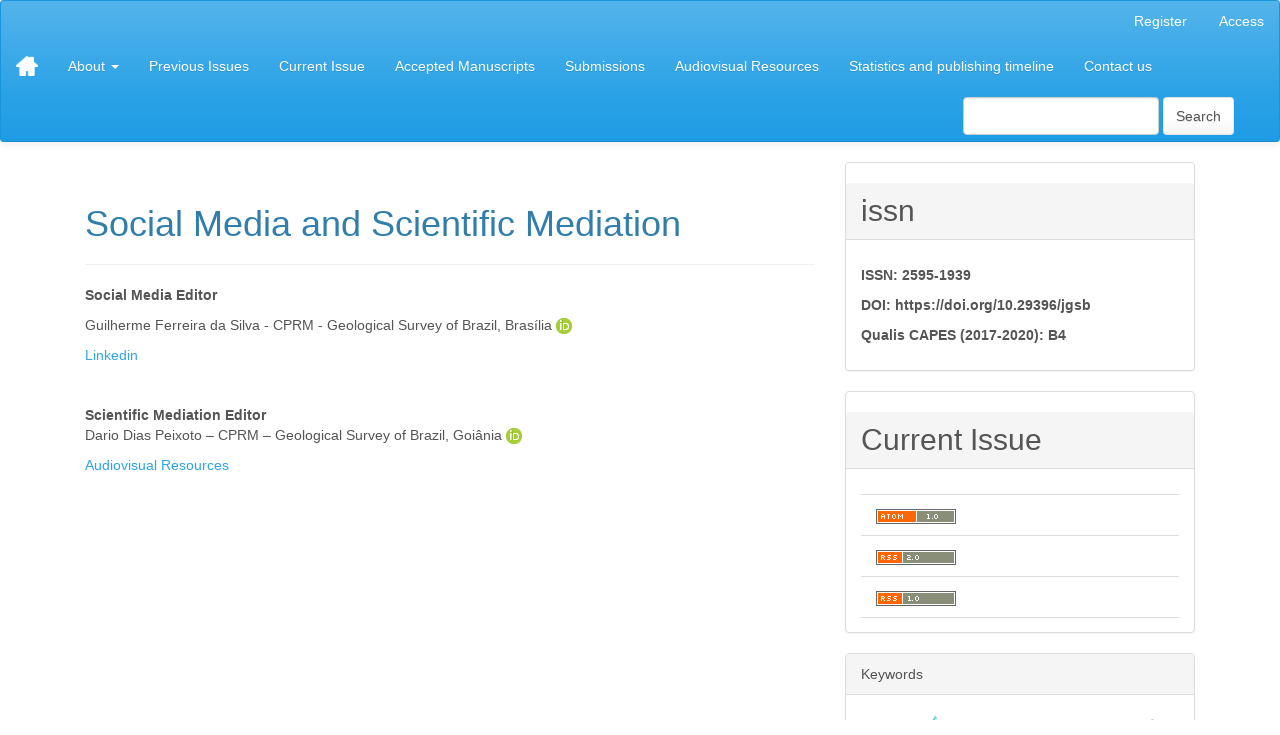

--- FILE ---
content_type: text/html; charset=utf-8
request_url: https://jgsb.sgb.gov.br/index.php/journal/7
body_size: 18530
content:


<!DOCTYPE html>
<html lang="en-US" xml:lang="en-US">
<head>
	<meta charset="utf-8">
	<meta name="viewport" content="width=device-width, initial-scale=1.0">
	<title>
		Social Media and Scientific Mediation
							| Journal of the Geological Survey of Brazil
			</title>

	
<link rel="icon" href="https://jgsb.sgb.gov.br/public/journals/4/favicon_en_US.png">
<meta name="generator" content="Open Journal Systems 3.3.0.10">
	<link rel="stylesheet" href="https://jgsb.sgb.gov.br/index.php/journal/$$$call$$$/page/page/css?name=bootstrapTheme-cerulean" type="text/css" /><link rel="stylesheet" href="https://jgsb.sgb.gov.br/plugins/generic/citations/css/citations.css?v=3.3.0.10" type="text/css" /><link rel="stylesheet" href="https://jgsb.sgb.gov.br/plugins/generic/orcidProfile/css/orcidProfile.css?v=3.3.0.10" type="text/css" />
</head>
<body class="pkp_page_7 pkp_op_index has_site_logo">
	<div class="pkp_structure_page">

		<nav id="accessibility-nav" class="sr-only" role="navigation" aria-label="Quick jump to page content">
			<ul>
			  <li><a href="#main-navigation">Main Navigation</a></li>
			  <li><a href="#main-content">Main Content</a></li>
			  <li><a href="#sidebar">Sidebar</a></li>
			</ul>
		</nav>

				<header class="navbar navbar-default" id="headerNavigationContainer" role="banner">

						<div class="container-fluid">
				<div class="row">
					<nav aria-label="User Navigation">
							<ul id="navigationUser" class="nav nav-pills tab-list pull-right">
														<li class="">
				<a href="https://jgsb.sgb.gov.br/index.php/journal/user/register">
					Register
									</a>
							</li>
														<li class="">
				<a href="https://jgsb.sgb.gov.br/index.php/journal/login">
					Access
									</a>
							</li>
										</ul>

					</nav>
				</div><!-- .row -->
			</div><!-- .container-fluid -->

			<div class="container-fluid">

				<div class="navbar-header">

										<button type="button" class="navbar-toggle collapsed" data-toggle="collapse" data-target="#nav-menu" aria-expanded="false" aria-controls="nav-menu">
						<span class="sr-only">Toggle navigation</span>
						<span class="icon-bar"></span>
						<span class="icon-bar"></span>
						<span class="icon-bar"></span>
					</button>

																<h1 class="site-name">
																								<a href="															https://jgsb.sgb.gov.br/index.php/index
													" class="navbar-brand navbar-brand-logo">
								<img src="https://jgsb.sgb.gov.br/public/journals/4/pageHeaderLogoImage_en_US.png" alt="Journal of the Geological Survey of Brazil">
							</a>
																	</h1>
					
				</div>

								
									<nav id="nav-menu" class="navbar-collapse collapse" aria-label="Site Navigation">
																		<ul id="main-navigation" class="nav navbar-nav">
																					<li class=" dropdown">
				<a href="https://jgsb.sgb.gov.br/index.php/journal/about" class="dropdown-toggle" data-toggle="dropdown" role="button" aria-haspopup="true" aria-expanded="false">
					About
											<span class="caret"></span>
									</a>
									<ul class="dropdown-menu ">
																					<li class="">
									<a href="https://jgsb.sgb.gov.br/index.php/journal/about">
										About the Journal
									</a>
								</li>
																												<li class="">
									<a href="https://jgsb.sgb.gov.br/index.php/journal/about/submissions">
										Submissions and author guidelines
									</a>
								</li>
																												<li class="">
									<a href="https://jgsb.sgb.gov.br/index.php/journal/about/editorialTeam">
										Editorial Board
									</a>
								</li>
																												<li class="">
									<a href="https://jgsb.sgb.gov.br/index.php/journal/4">
										Production and Publishing Team
									</a>
								</li>
																												<li class="">
									<a href="https://jgsb.sgb.gov.br/index.php/journal/7">
										Social Media and Scientific Mediation
									</a>
								</li>
																												<li class="">
									<a href="https://jgsb.sgb.gov.br/index.php/journal/6">
										Publishing Ethics and Best Practices
									</a>
								</li>
																												<li class="">
									<a href="https://jgsb.sgb.gov.br/index.php/journal/8">
										Indexing
									</a>
								</li>
																												<li class="">
									<a href="https://jgsb.sgb.gov.br/index.php/journal/about/contact">
										Contact
									</a>
								</li>
																		</ul>
							</li>
														<li class="">
				<a href="https://jgsb.sgb.gov.br/index.php/journal/issue/archive">
					Previous Issues
									</a>
							</li>
														<li class="">
				<a href="https://jgsb.sgb.gov.br/index.php/journal/issue/current">
					Current Issue
									</a>
							</li>
														<li class="">
				<a href="https://jgsb.sgb.gov.br/index.php/journal/2">
					Accepted Manuscripts
									</a>
							</li>
														<li class="">
				<a href="https://jgsb.sgb.gov.br/index.php/journal/about/submissions">
					Submissions
									</a>
							</li>
														<li class="">
				<a href="https://jgsb.sgb.gov.br/index.php/journal/10">
					Audiovisual Resources
									</a>
							</li>
														<li class="">
				<a href="https://jgsb.sgb.gov.br/index.php/journal/5">
					Statistics and publishing timeline
									</a>
							</li>
														<li class="">
				<a href="https://jgsb.sgb.gov.br/index.php/journal/1">
					Contact us
									</a>
							</li>
			</ul>

				

																			<div class="pull-md-right">
								<form class="navbar-form navbar-left" role="search" method="post" action="https://jgsb.sgb.gov.br/index.php/journal/search/search">
  <div class="form-group">
    <input class="form-control" name="query" value="" type="text" aria-label="Search Query" placeholder="">
  </div>
  <button type="submit" class="btn btn-default">Search</button>
</form>
							</div>
											</nav>
				
			</div><!-- .pkp_head_wrapper -->
		</header><!-- .pkp_structure_head -->

				<div class="pkp_structure_content container">
			<main class="pkp_structure_main col-xs-12 col-sm-10 col-md-8" role="main">

<div id="main-content" class="page page_about">

		<div class="page-header">
		<h1>Social Media and Scientific Mediation</h1>
	</div>
	
	<p><strong>Social Media Editor</strong></p>
<p>Guilherme Ferreira da Silva - CPRM - Geological Survey of Brazil, Brasília <a title="Guilherme Ferreira da Silva" href="https://orcid.org/0000-0002-3675-7289" target="_blank" rel="noopener"><img src="https://jgsb.sgb.gov.br/public/site/images/evandro_klein/orcid_16x16.png" width="16" height="16"></a></p>
<p><a title="Linkedin" href="https://www.linkedin.com/in/journal-of-the-geological-survey-of-brazil-b40239247?lipi=urn%3Ali%3Apage%3Ad_flagship3_profile_view_base_contact_details%3BpuiGS7h0TSG2XvC9gBlzKw%3D%3D" target="_blank" rel="noopener">Linkedin</a></p>
<p>&nbsp;</p>
<p><strong>Scientific Mediation Editor</strong><br>Dario Dias Peixoto – CPRM – Geological Survey of Brazil, Goiânia <a title="Dario Dias Peixoto" href="https://orcid.org/0000-0002-8962-9846" target="_blank" rel="noopener"><img src="https://jgsb.sgb.gov.br/public/site/images/evandro_klein/orcid_16x16.png" width="16" height="16"></a></p>
<p><a title="Audiovisual Resources" href="https://jgsb.sgb.gov.br/index.php/journal/10" target="_blank" rel="noopener">Audiovisual Resources</a></p>
<p>&nbsp;</p>
<p>&nbsp;</p>
<p>&nbsp;</p>
<p>&nbsp;</p>
</div><!-- .page -->

	</main>

									<aside id="sidebar" class="pkp_structure_sidebar left col-xs-12 col-sm-2 col-md-4" role="complementary" aria-label="Sidebar">
				 
<div class="pkp_block block_custom" id="customblock-issn">
	<h2 class="title pkp_screen_reader">issn</h2>
	<div class="content">
		<p><strong>ISSN: 2595-1939</strong></p>
<p><strong>DOI: https://doi.org/10.29396/jgsb</strong></p>
<p><strong>Qualis CAPES (2017-2020): B4</strong></p>
	</div>
</div>
<div class="pkp_block block_web_feed">
	<h2 class="title">Current Issue</h2>
	<div class="content">
		<ul>
			<li>
				<a href="https://jgsb.sgb.gov.br/index.php/journal/gateway/plugin/WebFeedGatewayPlugin/atom">
					<img src="https://jgsb.sgb.gov.br/lib/pkp/templates/images/atom.svg" alt="Atom logo">
				</a>
			</li>
			<li>
				<a href="https://jgsb.sgb.gov.br/index.php/journal/gateway/plugin/WebFeedGatewayPlugin/rss2">
					<img src="https://jgsb.sgb.gov.br/lib/pkp/templates/images/rss20_logo.svg" alt="RSS2 logo">
				</a>
			</li>
			<li>
				<a href="https://jgsb.sgb.gov.br/index.php/journal/gateway/plugin/WebFeedGatewayPlugin/rss">
					<img src="https://jgsb.sgb.gov.br/lib/pkp/templates/images/rss10_logo.svg" alt="RSS1 logo">
				</a>
			</li>
		</ul>
	</div>
</div>
<div class="pkp_block block_Keywordcloud">
	<span class="title">Keywords</span>
	<div class="content" id='wordcloud'></div>

	<script>
	function randomColor() {
		var cores = ['#1f77b4', '#ff7f0e', '#2ca02c', '#d62728', '#9467bd', '#8c564b', '#e377c2', '#7f7f7f', '#bcbd22', '#17becf'];
		return cores[Math.floor(Math.random()*cores.length)];
	}

	document.addEventListener("DOMContentLoaded", function() {
		var keywords = [{"text":"Paleoproterozoic","size":10},{"text":"U-Pb","size":10},{"text":"Borborema Province","size":9},{"text":"Geodiversity","size":9},{"text":"Geoheritage","size":7},{"text":"S\u00e3o Francisco Craton","size":6},{"text":"Geotourism","size":6},{"text":"Economic geology","size":6},{"text":"Amazonian Craton","size":5},{"text":"Gondwana","size":5},{"text":"Structural geology","size":5},{"text":"Cenozoic basins","size":4},{"text":"Botany","size":4},{"text":"Paleoflora","size":4},{"text":"Mining Planning","size":4},{"text":"Bentonitic clays","size":4},{"text":"Eocene-Oligocene","size":4},{"text":"Chuy Creek","size":4},{"text":"Mollusks","size":4},{"text":"Megafauna","size":4},{"text":"Vertebrates","size":4},{"text":"Concheiros","size":4},{"text":"Iap\u00f3 Formation","size":4},{"text":"Vila Maria Formation","size":4},{"text":"Llandovery","size":4},{"text":"Hirnantian","size":4},{"text":"Rio Iva\u00ed Group","size":4},{"text":"Geoconservation","size":4},{"text":"Itabuna-Salvador-Cura\u00e7\u00e1","size":4},{"text":"Cara\u00edba copper mine","size":4},{"text":"Geological mapping","size":4},{"text":"Cretaceous","size":3},{"text":"GIS","size":3},{"text":"Archean","size":3},{"text":"Geochemistry","size":3},{"text":"Triassic","size":3},{"text":"geoconservation","size":3},{"text":"Lithostratigraphy","size":3},{"text":"Paleoenvironment","size":3},{"text":"Scientific outreach","size":3},{"text":"Minas Gerais","size":3},{"text":"lithiniferous provinces","size":3},{"text":"Lithiniferous provinces","size":3},{"text":"Mineral and health","size":3},{"text":"Suicide in Brazil","size":3},{"text":"Geomedicine","size":3},{"text":"Mineral prospecting","size":3},{"text":"Vector data","size":3},{"text":"Lu-Hf","size":3},{"text":"Metallogenic province","size":3}];
		var totalWeight = 0;
		var width = 300;
		var height = 200;
		var transitionDuration = 200;	
		var length_keywords = keywords.length;
		var layout = d3.layout.cloud();

		layout.size([width, height])
			.words(keywords)
			.fontSize(function(d)
			{
				return fontSize(+d.size);
			})
			.on('end', draw);
		
		var svg = d3.select("#wordcloud").append("svg")
			.attr("viewBox", "0 0 " + width + " " + height)	
			.attr("width", '100%');		
		
		function update() {
			var words = layout.words();
			fontSize = d3.scaleLinear().range([16, 34]);
			if (words.length) {
				fontSize.domain([+words[words.length - 1].size || 1, +words[0].size]);
			}
		}
		
		keywords.forEach(function(item,index){totalWeight += item.size;});

		update();

		function draw(words, bounds) {
			var w = layout.size()[0],
                h = layout.size()[1];

			scaling = bounds
                ? Math.min(
                      w / Math.abs(bounds[1].x - w / 2),
                      w / Math.abs(bounds[0].x - w / 2),
                      h / Math.abs(bounds[1].y - h / 2),
                      h / Math.abs(bounds[0].y - h / 2),
                  ) / 2
                : 1;

			svg
			.append("g")
			.attr(
                "transform",
                "translate(" + [w >> 1, h >> 1] + ")scale(" + scaling + ")",
            )
			.selectAll("text")
				.data(words)
			.enter().append("text")
				.style("font-size", function(d) { return d.size + "px"; })
				.style("font-family", 'serif')
				.style("fill", randomColor)
				.style('cursor', 'pointer')
				.style('opacity', 0.7)
				.attr('class', 'keyword')
				.attr("text-anchor", "middle")
				.attr("transform", function(d) {
					return "translate(" + [d.x, d.y] + ")rotate(" + d.rotate + ")";
				}) 
				.text(function(d) { return d.text; })
				.on("click", function(d, i){
					window.location = "https://jgsb.sgb.gov.br/index.php/journal/search?query=QUERY_SLUG".replace(/QUERY_SLUG/, encodeURIComponent(''+d.text+''));
				})
				.on("mouseover", function(d, i) {
					d3.select(this).transition()
						.duration(transitionDuration)
						.style('font-size',function(d) { return (d.size + 3) + "px"; })
						.style('opacity', 1);
				})
				.on("mouseout", function(d, i) {
					d3.select(this).transition()
						.duration(transitionDuration)
						.style('font-size',function(d) { return d.size + "px"; })
						.style('opacity', 0.7);
				})
				.on('resize', function() { update() });
		}

		layout.start();

	});

	</script>
</div>
			</aside><!-- pkp_sidebar.left -->
				</div><!-- pkp_structure_content -->

	<footer class="footer" role="contentinfo">

		<div class="container">

			<div class="row">
								<div class="col-md-10">
					<p align="center"><a title="Geological Survey of Brazil" href="https://www.sgb.gov.br/" target="_blank" rel="noopener"><img style="font-size: 0.875rem;" src="https://jgsb.sgb.gov.br/public/site/images/journal_admin/logosgb-original-horizontal-en1-v2.png" alt="SGB" width="150" height="31" /></a></p>
<p align="center"><a style="font-size: 0.875rem; color: #008acb;" title="Scopus" href="https://www.scopus.com/sourceid/21101292806" target="_blank" rel="noopener"><img src="https://jgsb.sgb.gov.br/public/site/images/evandro_klein/scopus-logo-a6efd85650280c5aad447e193316365e.png" alt="" width="120" height="38" /></a></p>
<p align="center"><a title="DOAJ" href="https://doaj.org/toc/2595-1939" target="_blank" rel="noopener"><img src="https://jgsb.sgb.gov.br/public/site/images/journal_admin/960px-doaj-logo-colour-a81b7b81154bd57bed4cdbd0b4c939ad.jpg" alt="Doaj" width="100" height="33" /> </a> <a title="Periodicos capes" href="https://www.periodicos.capes.gov.br/index.php/acervo/buscador.html?q=all%3Acontains%28jgsb%29&amp;mode=advanced&amp;source=all" target="_blank" rel="noopener"><img src="https://jgsb.sgb.gov.br/public/site/images/evandro_klein/periodicos_capes.png" width="118" height="30" /></a>  <a title="Google Scholar" href="https://scholar.google.com.br/citations?user=W-wcexIAAAAJ&amp;hl=pt-BR" target="_blank" rel="noopener"><img src="https://jgsb.sgb.gov.br/public/site/images/evandro_klein/google_scholar1.png" width="110" height="31" /></a>    <a style="color: #113241;" title="SGB - Serviço Geológico do Brasil" href="https://www.sgb.gov.br/" target="_blank" rel="noopener">     </a> <a title="crossref" href="https://www.crossref.org/" target="_blank" rel="noopener"><img src="https://jgsb.sgb.gov.br/public/site/images/evandro_klein/Crossref.PNG" width="94" height="49" /></a> <a title="Diamante" href="https://miguilim.ibict.br/handle/miguilim/7800" target="_blank" rel="noopener"><img src="https://jgsb.sgb.gov.br/public/site/images/journal_admin/diamante.png" alt="Diamante" width="85" height="85" /></a></p>
<p align="center"> <a title="sherpa romeo" href="https://v2.sherpa.ac.uk/id/publication/37473" target="_blank" rel="noopener"><img src="https://jgsb.sgb.gov.br/public/site/images/evandro_klein/SHERPA-RoMEO2.gif" alt="Sherpa" width="170" height="27" /></a>  <a title="Diadorim" href="https://diadorim.ibict.br/" target="_blank" rel="noopener"><img src="https://jgsb.sgb.gov.br/public/site/images/journal_admin/diadorim-azul-264.png" alt="Diadorim" width="200" height="55" />   </a> <a title="Cariniana" href="https://cariniana.ibict.br/listas-2" target="_blank" rel="noopener"><img src="https://jgsb.sgb.gov.br/public/site/images/journal_admin/logo-cariniana-da2f6549388205e6b3cfd00a7a2cd118.png" alt="Cariniana" width="200" height="47" /></a><a style="color: #113241;" title="Creative commons" href="https://creativecommons.org/licenses/by-nc/4.0/" target="_blank" rel="noopener"> <img src="https://jgsb.sgb.gov.br/public/site/images/evandro_klein/CC_BY1.png" width="88" height="31" />   </a></p>
<p align="center"> </p>
<p align="center"> </p>
				</div>
				
				<div class="col-md-2" role="complementary">
					<a href="https://jgsb.sgb.gov.br/index.php/journal/about/aboutThisPublishingSystem">
                                                <img class="img-responsive" alt="More information about the publishing system, Platform and Workflow by OJS/PKP." src="https://jgsb.sgb.gov.br/templates/images/ojs_brand.png">
                                        </a>
				</div>

			</div> <!-- .row -->
		</div><!-- .container -->
	</footer>
</div><!-- pkp_structure_page -->

<script src="https://jgsb.sgb.gov.br/lib/pkp/lib/vendor/components/jquery/jquery.min.js?v=3.3.0.10" type="text/javascript"></script><script src="https://jgsb.sgb.gov.br/lib/pkp/lib/vendor/components/jqueryui/jquery-ui.min.js?v=3.3.0.10" type="text/javascript"></script><script src="https://jgsb.sgb.gov.br/lib/pkp/js/lib/jquery/plugins/jquery.tag-it.js?v=3.3.0.10" type="text/javascript"></script><script src="https://jgsb.sgb.gov.br/plugins/themes/bootstrap3/bootstrap/js/bootstrap.min.js?v=3.3.0.10" type="text/javascript"></script><script src="https://d3js.org/d3.v4.js?v=3.3.0.10" type="text/javascript"></script><script src="https://cdn.jsdelivr.net/gh/holtzy/D3-graph-gallery@master/LIB/d3.layout.cloud.js?v=3.3.0.10" type="text/javascript"></script><script type="text/javascript">
(function(i,s,o,g,r,a,m){i['GoogleAnalyticsObject']=r;i[r]=i[r]||function(){
(i[r].q=i[r].q||[]).push(arguments)},i[r].l=1*new Date();a=s.createElement(o),
m=s.getElementsByTagName(o)[0];a.async=1;a.src=g;m.parentNode.insertBefore(a,m)
})(window,document,'script','https://www.google-analytics.com/analytics.js','ga');

ga('create', 'UA-183506340-6', 'auto');
ga('send', 'pageview');
</script>


</body>
</html>


--- FILE ---
content_type: text/plain
request_url: https://www.google-analytics.com/j/collect?v=1&_v=j102&a=2075684810&t=pageview&_s=1&dl=https%3A%2F%2Fjgsb.sgb.gov.br%2Findex.php%2Fjournal%2F7&ul=en-us%40posix&dt=Social%20Media%20and%20Scientific%20Mediation%20%7C%20Journal%20of%20the%20Geological%20Survey%20of%20Brazil&sr=1280x720&vp=1280x720&_u=IEBAAEABAAAAACAAI~&jid=586175591&gjid=1393376020&cid=2085555454.1768910809&tid=UA-183506340-6&_gid=1653719945.1768910809&_r=1&_slc=1&z=246759047
body_size: -450
content:
2,cG-54BB61F7FC